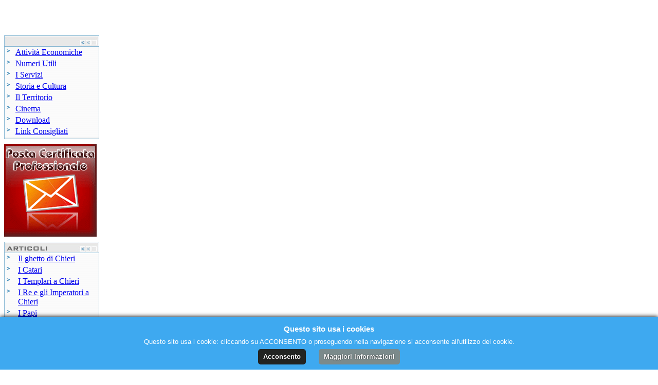

--- FILE ---
content_type: text/html
request_url: http://www.chieri.info/links.php?mode=go&url=//https://warsawski.eu
body_size: 20053
content:
	<!-- END CONTENT -->					<div>&nbsp;</div>	<script type="text/javascript"><!--	google_ad_client = "pub-6620098472237810";	google_ad_width = 468;	google_ad_height = 15;	google_ad_format = "468x15_0ads_al_s";	google_ad_channel ="";	google_color_border = "FFFFFF";	google_color_bg = "FFFFFF";	google_color_link = "000030";	google_color_url = "0066FF";	google_color_text = "555555";	//--></script>	<script type="text/javascript"	  src="http://pagead2.googlesyndication.com/pagead/show_ads.js">	</script>	<div>&nbsp;</div>		</td>	<td width="200" background="/images/it/bg_col_sx.jpg" height="700" align="center" valign="top">	<img src="/images/it/spacer.gif" width="10"><br/>	<!-- BOX MENU1 -->	<table width="185" border="0" cellspacing="0" cellpadding="0">  <tr>    <td width="185"><img src="/images/it/box_head_2.jpg"></td>  </tr>  <tr>    <td width="185" height="4" background="/images/it/box_body_2.jpg">		<TABLE align="left" valign="top" cellpadding="0" cellspacing="0" border="0">  			<tr>			<td>		<!-- BEGIN CONTENT -->
		<table border="0" cellpadding="2" cellspacing="0" align="left">
			<tr>
				<td valign="top"><img src="/images/it/bullet_blu.gif"></td>
				<td><img src="/images/it/spacer.gif" width="0" height="1"></td>
				<td><a href="/links2.php" class="menulinksmall_red">Attivit� Economiche</a></td>
			</tr>
			<tr>
				<td valign="top"><img src="/images/it/bullet_blu.gif"></td>
				<td><img src="/images/it/spacer.gif" width="0" height="1"></td>
				<td><a href="/contents/numeriutili-chieri.php" class="menulinksmall">Numeri Utili</a></td>
			</tr>
			<tr>
				<td valign="top"><img src="/images/it/bullet_blu.gif"></td>
				<td><img src="/images/it/spacer.gif" width="0" height="1"></td>
				<td> <a href="/contents/servizi-citta-chieri.php" class="menulinksmall">I Servizi</a> </td>
			</tr>
			<tr>
				<td valign="top"><img src="/images/it/bullet_blu.gif"></td>
				<td><img src="/images/it/spacer.gif" width="0" height="1"></td>
				<td><a href="/contents/storia-cultura-chieri.php" class="menulinksmall">Storia e Cultura</a></td>
			</tr>
			<tr>
				<td valign="top"><img src="/images/it/bullet_blu.gif"></td>
				<td><img src="/images/it/spacer.gif" width="0" height="1"></td>
				<td><a href="/contents/territorio-di-chieri.php" class="menulinksmall">Il Territorio</a></td>
			</tr>
			<tr>
				<td valign="top"><img src="/images/it/bullet_blu.gif"></td>
				<td><img src="/images/it/spacer.gif" width="0" height="1"></td>
				<td> <a href="/contents/cinema-chieri.php" class="menulinksmall">Cinema</a> </td>
			</tr>
			<tr>
				<td valign="top"><img src="/images/it/bullet_blu.gif"></td>
				<td><img src="/images/it/spacer.gif" width="0" height="1"></td>
				<td><a href="/users/files.php" class="menulinksmall">Download</a></td>
			</tr>
			<tr>
				<td valign="top"><img src="/images/it/bullet_blu.gif"></td>
				<td><img src="/images/it/spacer.gif" width="0" height="1"></td>
				<td><a href="/links.php" class="menulinksmall">Link Consigliati</a></td>
			</tr>
		</table>
		<!-- END CONTENT -->				</td>			</tr>		</table>				</td>  </tr>  <tr>    <td> <img src="/images/it/box_footer_2.jpg"></td>  </tr></table>			<table cellpadding="0" cellspacing="0" border="0">			<tr><td><img src="/images/spacer.gif" width="1" height="10" border="0"></td></tr>			</table>		<!-- BANNER PEC -->	<a target=_blank href="/click_through.php?id=15&url=http://www.eurologon.com/contents/pec-posta-elettronica-certificata.php" title="Posta Elettronica Certificata Professionale" ><img src="/prodimages/banner_pec_02.gif" hspace="0" vspace="0"  border="0" align="center"></a>			<table cellpadding="0" cellspacing="0" border="0">			<tr><td><img src="/images/spacer.gif" width="1" height="10" border="0"></td></tr>			</table>			<!-- BOX ARTICOLI -->	<table width="185" border="0" cellspacing="0" cellpadding="0">  <tr>    <td width="185"><img src="/images/it/box_articoli.jpg"></td>  </tr>  <tr>    <td width="185" height="4" background="/images/it/box_body_2.jpg">		<TABLE align="left" valign="top" cellpadding="0" cellspacing="0" border="0">  			<tr>			<td>	   <!-- BEGIN CONTENT -->					<table border="0" cellpadding="2" cellspacing="0">		   		    <tr>				<td valign="top"><img src="/images/it/bullet_blu.gif" width="12" height="12"></td>			    <td><img src="/images/it/spacer.gif" width="5" height="5"></td>				<td><a class="menulinksmall" href="/articles.php?mode=article&id=13" >Il ghetto di Chieri</a></td>		    </tr>			<!--<tr><td colspan="2"><img src="/images/it/menu_line.gif"></td></tr>-->		    		    <tr>				<td valign="top"><img src="/images/it/bullet_blu.gif" width="12" height="12"></td>			    <td><img src="/images/it/spacer.gif" width="5" height="5"></td>				<td><a class="menulinksmall" href="/articles.php?mode=article&id=12" >I Catari</a></td>		    </tr>			<!--<tr><td colspan="2"><img src="/images/it/menu_line.gif"></td></tr>-->		    		    <tr>				<td valign="top"><img src="/images/it/bullet_blu.gif" width="12" height="12"></td>			    <td><img src="/images/it/spacer.gif" width="5" height="5"></td>				<td><a class="menulinksmall" href="/articles.php?mode=article&id=11" >I Templari a Chieri</a></td>		    </tr>			<!--<tr><td colspan="2"><img src="/images/it/menu_line.gif"></td></tr>-->		    		    <tr>				<td valign="top"><img src="/images/it/bullet_blu.gif" width="12" height="12"></td>			    <td><img src="/images/it/spacer.gif" width="5" height="5"></td>				<td><a class="menulinksmall" href="/articles.php?mode=article&id=10" >I Re e gli Imperatori a Chieri</a></td>		    </tr>			<!--<tr><td colspan="2"><img src="/images/it/menu_line.gif"></td></tr>-->		    		    <tr>				<td valign="top"><img src="/images/it/bullet_blu.gif" width="12" height="12"></td>			    <td><img src="/images/it/spacer.gif" width="5" height="5"></td>				<td><a class="menulinksmall" href="/articles.php?mode=article&id=9" >I Papi</a></td>		    </tr>			<!--<tr><td colspan="2"><img src="/images/it/menu_line.gif"></td></tr>-->		    		    <tr>				<td valign="top"><img src="/images/it/bullet_blu.gif" width="12" height="12"></td>			    <td><img src="/images/it/spacer.gif" width="5" height="5"></td>				<td><a class="menulinksmall" href="/articles.php?mode=article&id=8" >Chieri nella Preistoria</a></td>		    </tr>			<!--<tr><td colspan="2"><img src="/images/it/menu_line.gif"></td></tr>-->		    		    <tr>				<td valign="top"><img src="/images/it/bullet_blu.gif" width="12" height="12"></td>			    <td><img src="/images/it/spacer.gif" width="5" height="5"></td>				<td><a class="menulinksmall" href="/articles.php?mode=article&id=7" >Chieri nell'Epoca Romana</a></td>		    </tr>			<!--<tr><td colspan="2"><img src="/images/it/menu_line.gif"></td></tr>-->		    		    <tr>				<td valign="top"><img src="/images/it/bullet_blu.gif" width="12" height="12"></td>			    <td><img src="/images/it/spacer.gif" width="5" height="5"></td>				<td><a class="menulinksmall" href="/articles.php?mode=article&id=6" >I Dolci</a></td>		    </tr>			<!--<tr><td colspan="2"><img src="/images/it/menu_line.gif"></td></tr>-->		    		    <tr>				<td valign="top"><img src="/images/it/bullet_blu.gif" width="12" height="12"></td>			    <td><img src="/images/it/spacer.gif" width="5" height="5"></td>				<td><a class="menulinksmall" href="/articles.php?mode=article&id=5" >La Bagna Cauda</a></td>		    </tr>			<!--<tr><td colspan="2"><img src="/images/it/menu_line.gif"></td></tr>-->		    		    <tr>				<td valign="top"><img src="/images/it/bullet_blu.gif" width="12" height="12"></td>			    <td><img src="/images/it/spacer.gif" width="5" height="5"></td>				<td><a class="menulinksmall" href="/articles.php?mode=article&id=4" >I vini tipici di Chieri</a></td>		    </tr>			<!--<tr><td colspan="2"><img src="/images/it/menu_line.gif"></td></tr>-->		    		    <tr>				<td valign="top"><img src="/images/it/bullet_blu.gif" width="12" height="12"></td>			    <td><img src="/images/it/spacer.gif" width="5" height="5"></td>				<td><a class="menulinksmall" href="/articles.php?mode=article&id=3" >I Rubat� di Chieri</a></td>		    </tr>			<!--<tr><td colspan="2"><img src="/images/it/menu_line.gif"></td></tr>-->		    		</table>		<!-- END CONTENT -->				</td>			</tr>		</table>				</td>  </tr>  <tr>    <td> <img src="/images/it/box_footer_2.jpg"></td>  </tr></table>			<table cellpadding="0" cellspacing="0" border="0">			<tr><td><img src="/images/spacer.gif" width="1" height="15" border="0"></td></tr>			</table>		<!-- BANNER POESIE	 -->		<a target=_blank href="/click_through.php?id=3&url=http://www.chieri.info/contents/poesie-chieresi.php" title="Poesie di Adriana Comollo" ><img src="/prodimages/banner-01.gif" hspace="0" vspace="0"  border="0" align="center"></a>			<table cellpadding="0" cellspacing="0" border="0">			<tr><td><img src="/images/spacer.gif" width="1" height="10" border="0"></td></tr>			</table>				<!-- BOX NL -->				<!-- BOX LINK -->		<table width="185" border="0" cellspacing="0" cellpadding="0">  <tr>    <td width="185"><img src="/images/it/box_linkutili.jpg"></td>  </tr>  <tr>    <td width="185" height="4" background="/images/it/box_body_2.jpg">		<TABLE align="left" valign="top" cellpadding="0" cellspacing="0" border="0">  			<tr>			<td>		<!-- BEGIN CONTENT -->		
		<table border="0" cellpadding="2" cellspacing="0">
						<tr>		    	
				<td valign="top"><img src="/images/it/bullet_blu.gif"></td>
				<td><img src="/images/it/spacer.gif" width="5" height="5"></td>
				<td><a class="menulinksmall" href="/links.php?mode=go&id=84&url=http://www.duomodichieri.com" target="winlink">Il Duomo di Chieri</a></td>
			</tr>
						<tr>		    	
				<td valign="top"><img src="/images/it/bullet_blu.gif"></td>
				<td><img src="/images/it/spacer.gif" width="5" height="5"></td>
				<td><a class="menulinksmall" href="/links.php?mode=go&id=83&url=http://www.chierirugby.it" target="winlink">A.S.D. Chieri Rugby</a></td>
			</tr>
						<tr>		    	
				<td valign="top"><img src="/images/it/bullet_blu.gif"></td>
				<td><img src="/images/it/spacer.gif" width="5" height="5"></td>
				<td><a class="menulinksmall" href="/links.php?mode=go&id=82&url=http://www.sangiacomochieri.it" target="winlink">A.s.d. San Giacomo Chieri</a></td>
			</tr>
						<tr>		    	
				<td valign="top"><img src="/images/it/bullet_blu.gif"></td>
				<td><img src="/images/it/spacer.gif" width="5" height="5"></td>
				<td><a class="menulinksmall" href="/links.php?mode=go&id=81&url=http://www.chiericalcio.it" >Chieri Calcio</a></td>
			</tr>
						<tr>		    	
				<td valign="top"><img src="/images/it/bullet_blu.gif"></td>
				<td><img src="/images/it/spacer.gif" width="5" height="5"></td>
				<td><a class="menulinksmall" href="/links.php?mode=go&id=80&url=http://www.paralympicgames.torino2006.org/ITA/ParalympicGames/home/index.html" target="winlink">Paralimpiadi Torino 2006</a></td>
			</tr>
						<tr>		    	
				<td valign="top"><img src="/images/it/bullet_blu.gif"></td>
				<td><img src="/images/it/spacer.gif" width="5" height="5"></td>
				<td><a class="menulinksmall" href="/links.php?mode=go&id=79&url=http://torino2006.ticketone.it/" target="winlink">Biglietteria Torino 2006</a></td>
			</tr>
						<tr>		    	
				<td valign="top"><img src="/images/it/bullet_blu.gif"></td>
				<td><img src="/images/it/spacer.gif" width="5" height="5"></td>
				<td><a class="menulinksmall" href="/links.php?mode=go&id=78&url=http://www.torino2006.org" target="winlink">Olimpiadi Torino 2006</a></td>
			</tr>
						<tr>		    	
				<td valign="top"><img src="/images/it/bullet_blu.gif"></td>
				<td><img src="/images/it/spacer.gif" width="5" height="5"></td>
				<td><a class="menulinksmall" href="/links.php?mode=go&id=77&url=http://www.finanze.it/dipartimentopolitichefiscali/fiscalitalocale/addregirpef/piemonte.htm" target="winlink">Addizionali IRPEF</a></td>
			</tr>
					</table>
		<!-- END CONTENT -->				</td>			</tr>		</table>				</td>  </tr>  <tr>    <td> <img src="/images/it/box_footer_2.jpg"></td>  </tr></table>			<table cellpadding="0" cellspacing="0" border="0">			<tr><td><img src="/images/spacer.gif" width="1" height="10" border="0"></td></tr>			</table>			<!-- BANNER PADRE TADIOLI -->	<a target=_blank href="/click_through.php?id=1&url=http://www.chieri.info/contents/adozioni-a-distanza.php" title="banner padre tadioli" ><img src="/prodimages/banner-02.gif" hspace="0" vspace="0"  border="0" align="center"></a>			<table cellpadding="0" cellspacing="0" border="0">			<tr><td><img src="/images/spacer.gif" width="1" height="10" border="0"></td></tr>			</table>		<!-- BOX METEO-->			<!-- BOX DOWNLOAD -->			</td>    <td width="146" background="/images/it/bg_box_dx.jpg" height="700" align="center" valign="top">	<img src="/images/it/spacer.gif" width="10"><br/>		<!-- BOX RICERCA -->		<table width="140" border="0" cellspacing="0" cellpadding="0">
  <tr>
    <td width="140"><img src="/images/it/box_ricerca.jpg"></td>
  </tr>
  <tr>
    <td width="140" height="4" background="/images/it/box_body.jpg">
	<TABLE align="left" valign="top" cellpadding="0" cellspacing="0" border="0">  
			<tr>
			<td>				<table cellpadding=0 cellspacing=0 border="0">			<form name="searchform" method="post" action="/search.php?mode=find">			<tr>				<td width="13">&nbsp;</td>				<td align=center><input class=textbox type="text" name="str2find" size="16" maxlength="100" value="" ></td>			</tr>			<tr>				<td>&nbsp;</td>				<td align=center><input class="button2" type="submit" value=cerca nel sito></td>			</tr>			</form>		</table>				</td>
			</tr>
		</table>	
			</td>
  </tr>
  <tr>
    <td> <img src="/images/it/box_footer.jpg"></td>
  </tr>
</table>			<table cellpadding="0" cellspacing="0" border="0">			<tr><td><img src="/images/spacer.gif" width="1" height="10" border="0"></td></tr>			</table>				<!-- BANNER 120x200	 -->						<!-- BANNER 120X600 GOOGLE -->		<script type="text/javascript"><!--		google_ad_client = "pub-6620098472237810";		/* 120x600, creato 20/11/09 */		google_ad_slot = "9014136290";		google_ad_width = 120;		google_ad_height = 600;		//-->		</script>		<script type="text/javascript"		src="http://pagead2.googlesyndication.com/pagead/show_ads.js">		</script>		<div style='line-height: 12px'>&nbsp;</div>				<!-- BANNER 120x60 -->						<!-- BOX SONDAGGIO -->		<table width="140" border="0" cellspacing="0" cellpadding="0">
  <tr>
    <td width="140"><img src="/images/it/box_sondaggio.jpg"></td>
  </tr>
  <tr>
    <td width="140" height="4" background="/images/it/box_body.jpg">
	<TABLE align="left" valign="top" cellpadding="0" cellspacing="0" border="0">  
			<tr>
			<td>		<!-- BEGIN CONTENT -->
			<table cellspacing=0 cellpadding=0 border=0>
			<tr>
				<td class=small align=center>
					<table cellspacing=2 cellpadding=0>
					<tr>
						<td height=1></td>
					</tr>
					<tr>
						<td class=smallplus align=center>
							Quali argomenti, relativi al Chierese, vorresti che venissero approfonditi?						</td>
					</tr>
					</table>
				</td>
			</tr>
		    <form name="pollform" method="post" action="/polls.php">
			<input type="hidden" name="mode" value="vote">
			<input type="hidden" name="poll_id" value="6">
			<tr>
				<td>
					<table cellpadding=2 cellspacing=0>
										<tr>
						<td width=2></td>
						<td height=10 class=small align=left>
							<input type="radio" name="vote_id" value="1" checked >eventi culturali						</td>
					</tr>
										<tr>
						<td width=2></td>
						<td height=10 class=small align=left>
							<input type="radio" name="vote_id" value="2"  >tempo libero						</td>
					</tr>
										<tr>
						<td width=2></td>
						<td height=10 class=small align=left>
							<input type="radio" name="vote_id" value="3"  >sport						</td>
					</tr>
										<tr>
						<td width=2></td>
						<td height=10 class=small align=left>
							<input type="radio" name="vote_id" value="4"  >politica						</td>
					</tr>
										<tr>
						<td width=2></td>
						<td height=10 class=small align=left>
							<input type="radio" name="vote_id" value="5"  >cronaca						</td>
					</tr>
										<tr>
						<td width=2></td>
						<td height=10 class=small align=left>
							<input type="radio" name="vote_id" value="6"  >altro						</td>
					</tr>
										</table>
				</td>
			</tr>
			<tr>
				 <td><img src="/images/it/spacer.gif" height="8" width="1"></td>
			</tr>
			<tr>
				<td align=center>
		           	<input class="button2" type="submit" value=" Vota ">&nbsp;
		           	<input class="button2" type="button" value="Risultati" onclick="location='/polls.php?poll_id=6'">
					<IMG SRC="/images/it/spacer.gif" WIDTH=1 HEIGHT=20 BORDER=0 align=middle>
				</td>
			</tr>
			</form>	
			</table>
		<!-- END CONTENT -->				</td>
			</tr>
		</table>	
			</td>
  </tr>
  <tr>
    <td> <img src="/images/it/box_footer.jpg"></td>
  </tr>
</table>			<table cellpadding="0" cellspacing="0" border="0">			<tr><td><img src="/images/spacer.gif" width="1" height="10" border="0"></td></tr>			</table>						<!-- Inizio codice inTopic.it -->			<table border="0"><tr><td>			<script language="JavaScript" charset="iso-8859-1" src="http://www.intopic.it/iframe.php?cat=chieri&rootcat=piemonte&type=1&bgcolor=FFFFFF&bdcolor=D7E8F2&lcolor=000000&tcolor=418BB8&fontsize=8&box=140&window=1&font=1&bold=1">			</script>			</td></tr><tr><td align="right">			<a href="http://www.intopic.it/piemonte/chieri/">			<img src="http://www.intopic.it/files/ifr.gif" alt="Chieri" border="0"></a>			</td></tr></table>		<!-- Fine codice inTopic.it -->					<script type="text/javascript"><!--		google_ad_client = "pub-6620098472237810";		google_ad_width = 120;		google_ad_height = 240;		google_ad_format = "120x240_as";		google_ad_type = "text_image";		google_ad_channel ="";		google_color_border = "FFFFFF";		google_color_bg = "F5F5F5";		google_color_link = "FE0000";		google_color_url = "222222";		google_color_text = "222222";		//--></script>		<!-- <div>&nbsp;</div> -->				<!-- BANNER ANTINCENDIO	 -->		<a target=_blank href="/click_through.php?id=4&url=http://www.chieri.info/contents/volontari-antincendi-boschivi.php" title="Se avvisti un incendio chiama il 1515" ><img src="/prodimages/banner-antincendio.gif" hspace="0" vspace="0"  border="0" align="center"></a>			<table cellpadding="0" cellspacing="0" border="0">			<tr><td><img src="/images/spacer.gif" width="1" height="10" border="0"></td></tr>			</table>	</td>  </tr></table><table bgcolor="#ffffff" border="0" cellpadding="0" cellspacing="0" width="990">  <tr>  <td width="990" height="30" background="/images/it/footer.jpg" align="left" valign="middle">	  <table height="10" width="990" border="0" cellspacing="0" cellpadding="0">	  <tr>	    <td align="center" valign="middle" class="footer" style="color:#444444">&nbsp;&nbsp; &copy; 2005-2009 Chieri.info &nbsp;-&nbsp; Reg. Trib. Torino n.5938 del 02/02/2006 - Direttore Matteo Bini - ANNO III - Propr. <a href="http://www.eurologon.com" class="linkfooter" target="_blank" rel="nofollow">Eurologon Srl</a> - CF/P.IVA 08269550011</td>	  </tr>	  </table>  </td>  </tr></table></td>  </tr></table></center><script type="text/javascript">var gaJsHost = (("https:" == document.location.protocol) ? "https://ssl." : "http://www.");document.write(unescape("%3Cscript src='" + gaJsHost + "google-analytics.com/ga.js' type='text/javascript'%3E%3C/script%3E"));</script><script type="text/javascript">try {var pageTracker = _gat._getTracker("UA-9463347-1");pageTracker._trackPageview();} catch(err) {}</script><!--Start Cookie Script--> <script type="text/javascript" charset="UTF-8" src="/templates/js/01a07764aea2785ee497b17b06ccedd7.js"></script> <!--End Cookie Script--></body></html>


--- FILE ---
content_type: text/html; charset=utf-8
request_url: https://www.google.com/recaptcha/api2/aframe
body_size: 266
content:
<!DOCTYPE HTML><html><head><meta http-equiv="content-type" content="text/html; charset=UTF-8"></head><body><script nonce="tUSmvtjTKnHkOvojTrOwKQ">/** Anti-fraud and anti-abuse applications only. See google.com/recaptcha */ try{var clients={'sodar':'https://pagead2.googlesyndication.com/pagead/sodar?'};window.addEventListener("message",function(a){try{if(a.source===window.parent){var b=JSON.parse(a.data);var c=clients[b['id']];if(c){var d=document.createElement('img');d.src=c+b['params']+'&rc='+(localStorage.getItem("rc::a")?sessionStorage.getItem("rc::b"):"");window.document.body.appendChild(d);sessionStorage.setItem("rc::e",parseInt(sessionStorage.getItem("rc::e")||0)+1);localStorage.setItem("rc::h",'1769290807565');}}}catch(b){}});window.parent.postMessage("_grecaptcha_ready", "*");}catch(b){}</script></body></html>